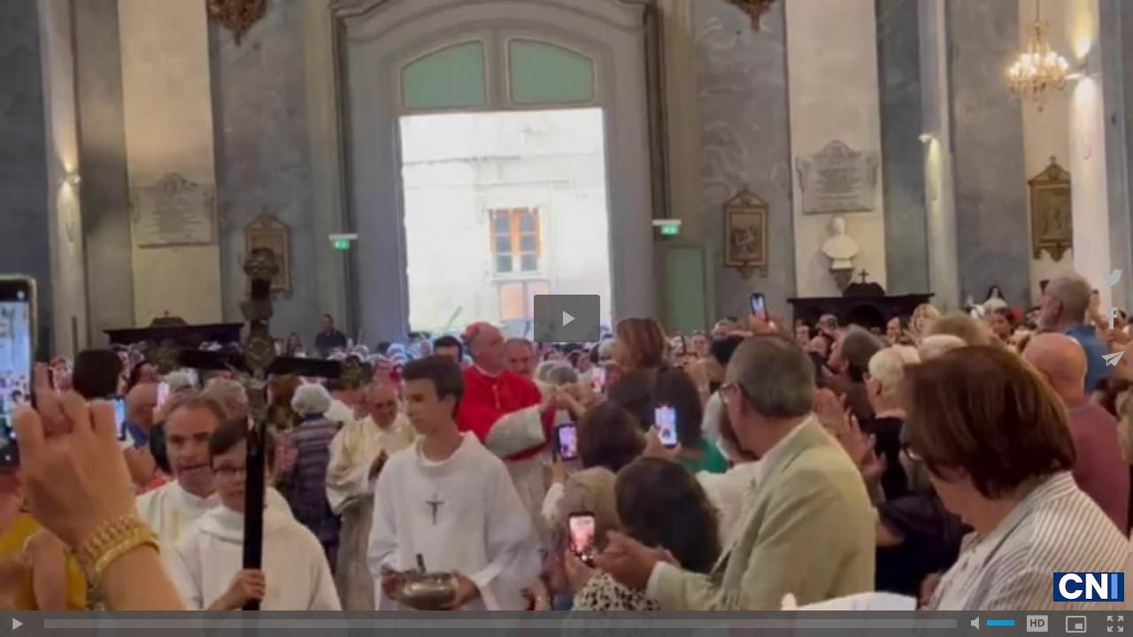

--- FILE ---
content_type: text/html; charset=UTF-8
request_url: https://www.corsenetinfos.corsica/embed/74044/3/?autostart=1&embed=true&share=true&playlist=true&subscribe=true&fromWm=1&preload=none&
body_size: 2354
content:
<!DOCTYPE html>
<html>
<head>
<meta http-equiv="Content-Type" content="text/html; Charset=UTF-8" />

<style type="text/css">
    @-o-viewport {
        width: device-width;
    }

    @-moz-viewport {
        width: device-width;
    }

    @-ms-viewport {
        width: device-width;
    }

    @-webkit-viewport {
        width: device-width;
    }

    @viewport {
        width: device-width;
    }

    body {
        background-color: #000;
        color: #fff;
        height: 100%;
        width: 100%;
        margin: 0;
        padding: 0;
        overflow: hidden;
        position: absolute;
    }

    a, a:visited {
        border: none;
    }

    .full-frame {
        position: absolute;
        top: 0;
        left: 0;
        bottom: 0;
        right: 0;
        z-index: 1;
        width: 100%;
        background-color: #000;
        height: 100%;
        -moz-transition: left 300ms ease, right 300ms ease;
        -ms-transition: left 300ms ease, right 300ms ease;
        -o-transition: left 300ms ease, right 300ms ease;
        -webkit-transition: left 300ms ease, right 300ms ease;
        transition: left 300ms ease, right 300ms ease;
        background: transparent;
        display: block;
        overflow: hidden;
    }

    .full-frame video, .full-frame img.vjs-poster {
        height: 100% !important;
        width: 100% !important;
    }

    .embed_problem_msgwrapper {
        display: table;
        text-align: center;
        width: 100%;
        height: 100%;
        position: relative;

    }

    .embed_problem_msgwrapper .embed_problem_message {

        display: table-cell;
        vertical-align: middle;
        -webkit-box-sizing: border-box;
        font-style: normal;
        font-family: Helvetica, Arial;
    }
</style>

<script src="/_public/js/jquery-1.8.3.min.js?v=1731587507" type="text/javascript"></script>
<script src="/_public/js/compress_fonctions.js?v=1731587507" type="text/javascript"></script>
	<script type="text/javascript">
		window.ga=window.ga||function(){(ga.q=ga.q||[]).push(arguments)};ga.l=+new Date;
		ga('create', 'UA-81633160-1', 'auto');
		ga('send', 'pageview');
		(function() {
			var gaScript = document.createElement('script'); gaScript.type = 'text/javascript'; gaScript.async = true;
			gaScript.src = ('https:' == document.location.protocol ? 'https://ssl' : 'http://www') + '.google-analytics.com/analytics.js';
			var s = document.getElementsByTagName('script')[0]; s.parentNode.insertBefore(gaScript, s);
		})();
	</script>
	<script type="text/javascript">
		function showIbox(url, title, params, paramPost) {
			parent.showIbox(url, title, params, paramPost);
		}
		function linkPlaylist(url) {
			parent.document.location.href = url;
		}
	</script>
<script src="/_public/js/video_player_2020/vendor/polyfill.js" type="text/javascript" ></script><script src="/_public/js/video_player_2020/vendor/fetch-polyfill.js" type="text/javascript" ></script><script src="/_public/js/video_player_2020/dist/custom-polyfill.js?v=1731587507" type="text/javascript" ></script>
<script src="/_public/js/video_player_2020/vendor/videojs.7.6.6.js" type="text/javascript" ></script><script src="/_public/js/video_player_2020/vendor/videojs-ad-contrib.6.6.5.min.js" type="text/javascript" ></script><script src="/_public/js/video_player_2020/dist/new_player.js?v=1731587507" type="text/javascript" ></script>
<script src="/_public/js/video_player_2020/dist/chromecast-controller.js?v=1731587507" type="text/javascript" ></script><script async src="//www.gstatic.com/cv/js/sender/v1/cast_sender.js?loadCastFramework=1"></script><link href="/_public/js/video_player_2020/vendor/videojs.7.6.6.css" rel="stylesheet" /><link rel="stylesheet" href="/_public/css/new_player.css?v=1731587507" type="text/css" media="screen" />
</head>
<body>
<div id='player-1768807506' class='full-frame'><div id='player_0' style='width:100%; height:100%;'></div><script type="text/javascript">function html5_player_0() {
	 if(!document.getElementById('player_0'))	return;
	 var div_embed_0 = document.createElement('div');
	 div_embed_0.setAttribute('class', 'video-js-box wmaker-css');
	 var embed_0 = document.createElement('video')
	 embed_0.setAttribute('class', 'video-js vjs-wmaker-skin');
	 embed_0.setAttribute('id', 'playerHTML5_player_0');
	 embed_0.setAttribute('width', '100%');
	 embed_0.setAttribute('height', '100%');
	 embed_0.setAttribute('controls', 'controls');
	 embed_0.setAttribute('controlsList', 'nodownload');
	 embed_0.setAttribute('preload', 'none');
	 embed_0.setAttribute('data-preroll', '');
	 embed_0.setAttribute('data-midroll', '');
	 embed_0.setAttribute('data-midroll-delay', '');
	 embed_0.setAttribute('data-postroll', '');
	 embed_0.setAttribute('poster', 'https://www.corsenetinfos.corsica/images/video/2890288/player/player_preview.jpg?v=1696860111');
	 div_embed_0.appendChild(embed_0);
	 document.getElementById('player_0').appendChild(div_embed_0);
		 $(document).ready(function () {
			 var player_0 = vjs('playerHTML5_player_0', {"isLiveVid":"false","vidName":"44076407.mp4","startHD":"false","vidHDName":"44076407_hd.mp4","streamMode":"lighttpd","autostart":"true","urlSite":"https:\/\/www.corsenetinfos.corsica","start":0,"idvideo":"2890288","urlVideo":"\/A-Ajaccio-et-Bastia-le-cardinal-Bustillo-celebre-la-messe-devant-des-fideles-enthousiastes_a74044.html","stats":"https:\/\/www.corsenetinfos.corsica\/index.php?preaction=stat_video-2890288","ratio":"1.78","lang":"fr","preview":"https:\/\/www.corsenetinfos.corsica\/images\/video\/2890288\/player\/player_preview.jpg?v=1696860111","enableEmbed":"true","enablePlaylist":"true","enableShare":"true","enableSubscribe":"true","logo":"true","position":"3","duration":"45","enablePub":"false","urlPub":"undefined","preroll":"undefined","prerollRatio":"1.33","prerollLink":"undefined","prerollStop":"0","controlBarColor":"#4f4c4b","bufferBarColor":"#666666","iconsColor":"#adadad","progressBarColor":"#009de0","urlToBlock":"\/_public\/player\/ads\/list.json","template":"1","slice":10,"vidTitle":"undefined","from":"undefined","embedIbox":"true","urlEmbed":"https:\/\/www.corsenetinfos.corsica\/embed\/74044\/3\/","fromWm":1,"enableDynamicUrl":"true","shortURL":"A Ajaccio et Bastia, le cardinal Bustillo c\u00e9l\u00e8bre la messe devant des fid\u00e8les enthousiastes http:\/\/xfru.it\/Y5juyK","embeded":"false","postview":"undefined","rtmp":"false","srcGA":"","googleID":"UA-81633160-1","enableUA":true,"preload":"none","remainingadtext":"Votre vid\u00e9o commence dans [sec] secondes ","enableairtv":true,"id_param":"player_0","poster":"https:\/\/www.corsenetinfos.corsica\/images\/video\/2890288\/player\/player_preview.jpg?v=1696860111","randomid":1768807506,"shorturl":"A Ajaccio et Bastia, le cardinal Bustillo c\u00e9l\u00e8bre la messe devant des fid\u00e8les enthousiastes http:\/\/xfru.it\/Y5juyK"});
		 });
}
html5_player_0();
</script></div>
	<script type="text/javascript">
		 $('video.video-js').each(function() {
				var height = $(window).height();	
				$(this).attr('height', height);
			});
	</script>
</body>
</html>


--- FILE ---
content_type: text/plain; charset=UTF-8
request_url: https://www.corsenetinfos.corsica/apiv3/video/getVideo/2890288/44076407.mp4
body_size: 104
content:
https://www.corsenetinfos.corsica/svideo/9d0b99d49b4f54ba921e5de18cf29890/696ddc53/2890288/44076407.mp4